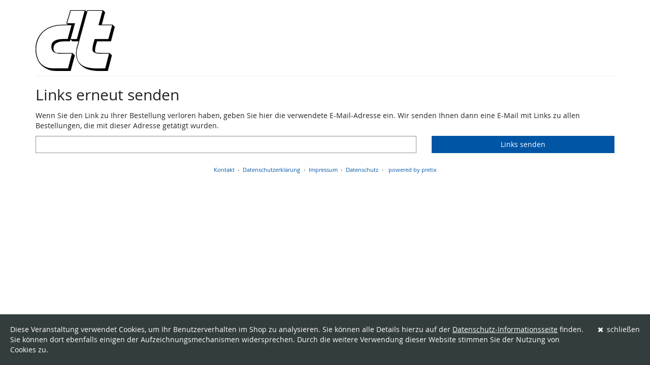

--- FILE ---
content_type: text/html; charset=utf-8
request_url: https://tickets.heise-events.de/DockerContainer1122/resend/
body_size: 11569
content:






<!DOCTYPE html>
<html lang="de">
<head>
    <title>
    
    Links erneut senden :: Docker und Container in der Praxis
</title>
    <link rel="stylesheet" href="https://static.pretix.cloud/static/CACHE/css/presale.4ddec91fb0d0.css" type="text/css">
    
        <link rel="stylesheet" type="text/css" href="https://tickets.heise-events.de/DockerContainer1122/theme.css?version=c534d21b5f04-1768753783-1768753924" />
    

    

<script src="https://static.pretix.cloud/static/CACHE/js/presale.f7ef1a991f0b.js"></script>

    <meta name="referrer" content="origin">
    


<link rel="stylesheet" href="https://static.pretix.cloud/static/CACHE/css/output.913f46249e69.css" type="text/css">


<link rel="stylesheet" href="https://static.pretix.cloud/static/CACHE/css/output.6cbb47f96074.css" type="text/css">
<script src="https://static.pretix.cloud/static/CACHE/js/output.2077a18fd832.js" async></script>
<meta name="hlsjs" content="https://static.pretix.cloud/static/pretix_digital/hls.bd7428fdfb38.js">



<script id="tiConfig" type="application/json">{"contentId": "tickets.heise-events.de.ticketshop.dockercontainer1122", "contentGroup": {"1": "tickets.heise-events.de", "2": "ticketshop", "3": "dockercontainer1122", "4": "", "5": "", "6": "", "7": "", "8": "", "9": "dockercontainer1122", "10": "produktdetailseite"}}</script>

    <script src="https://static.pretix.cloud/static/CACHE/js/heise.0b7eb303c7e1.js"></script>


    <meta name="viewport" content="width=device-width, initial-scale=1">
    
    
    
    <meta property="og:type" content="website" />
    
        <meta property="og:image" content="https://cdn.pretix.cloud/2/pub/thumbs/8f80c899c13d237b6d96fb671f70169d.5000x1200.80532f14f8a51f.jpeg" />
    
    
    

    <meta name="robots" content="noindex, nofollow">

    
        <link rel="icon" href="https://static.pretix.cloud/static/pretixbase/img/favicon.e9b4f7d70340.ico">
        <link rel="shortcut icon" href="https://static.pretix.cloud/static/pretixbase/img/favicon.e9b4f7d70340.ico">
        <link rel="icon" type="image/png" sizes="16x16" href="https://static.pretix.cloud/static/pretixbase/img/icons/favicon-16x16.d9c6017a4222.png">
        <link rel="icon" type="image/png" sizes="32x32" href="https://static.pretix.cloud/static/pretixbase/img/icons/favicon-32x32.5066e55d61de.png">
        <link rel="icon" type="image/png" sizes="192x192" href="https://static.pretix.cloud/static/pretixbase/img/icons/android-chrome-192x192.7d21acc539fe.png">
        <link rel="apple-touch-icon" sizes="180x180" href="https://static.pretix.cloud/static/pretixbase/img/icons/apple-touch-icon.332c189bb6df.png">
    
    <meta name="theme-color" content="#0055a5">
</head>
<body class="nojs" data-locale="de" data-now="1768753924.243903" data-datetimeformat="DD.MM.YYYY HH:mm" data-timeformat="HH:mm" data-dateformat="DD.MM.YYYY" data-datetimelocale="de" data-currency="EUR">

<nav id="skip-to-main" role="navigation" aria-label="Link überspringen" class="sr-only on-focus-visible">
  <p><a href="#content">Zum Haupt-Inhalt springen</a></p>
</nav>
<header>


    
    <div class="container page-header-links ">
        
        
        <div class="clearfix"></div>
    </div>

</header>
<div class="container main-box">
    <main id="content">
    
    <div class="page-header pager-header-with-logo">
        <div class="pull-left flip">
            
            
                <a href="https://tickets.heise-events.de/DockerContainer1122/"
                   title="Startseite">
                    <img src="https://cdn.pretix.cloud/1/pub/thumbs/f445e159838011c5357d33c181992058.5000x120.07adbef74d80f0.jpeg" alt="Docker und Container in der Praxis" class="event-logo" />
                </a>
            
        </div>
        
        <div class="clearfix"></div>
    </div>
    
    
    
    
    <h2>
        Links erneut senden
    </h2>
    <p>
        Wenn Sie den Link zu Ihrer Bestellung verloren haben, geben Sie hier die verwendete E-Mail-Adresse ein. Wir senden Ihnen dann eine E-Mail mit Links zu allen Bestellungen, die mit dieser Adresse getätigt wurden.
    </p>
    <div class="row">
    <form class="form" method="post">
        <input type="hidden" name="csrfmiddlewaretoken" value="uSMtMrhLScARHpGqnKcpPTqhmEi5QmGgbwFL7UQwlLbVT8ny4gmy9Pm1UnHqI1jg">
        <div class="col-md-8 col-sm-6 col-xs-12">
                <div class="form-group"><label class="sr-only" for="id_email">E-Mail</label><input type="email" name="email" maxlength="320" class="form-control" title="" required id="id_email"></div>
        </div>
        <div class="col-md-4 col-sm-6 col-xs-12">
            <button class="btn btn-primary btn-block" type="submit">
                Links senden
            </button>
        </div>
    </form>
    </div>


    </main>
    <footer>
        
    
    

        <nav aria-label="Fußzeile">
            <ul>
            
    
        <li><a href="mailto:events@heise-academy.de" target="_blank" rel="noopener">Kontakt</a></li>
    
    
        <li><a href="/redirect/?url=https%3A//www.heise.de/Individuelle-Datenschutzinformationen-fuer-heise-Academy-und-heise-Academy-Events-4058183.html%3AKOVmVHTCG62aVEAV4jEo14OxyfaxakY4nIyczea8RH4" target="_blank" rel="noopener">Datenschutzerklärung</a></li>
    
    
    
    
        <li><a href="/redirect/?url=https%3A//heise-academy.de/impressum%3AKa6RLX29sdceSALcHhGZ9v9UWhQtHLo_N8rQ3rn0aEs" target="_blank" rel="noopener">Impressum</a></li>
    

            
            
                <li><a href="/redirect/?url=https%3A//tickets.heise-events.de/DockerContainer1122/privacy/%3AFrIyCHIHGIHyaVUUczB8_DKL_MN3alrtQfTUHI1mwY8" target="_blank" rel="noopener">Datenschutz</a></li>
            
            

<li>
    
        <a href="/redirect/?url=https%3A//pretix.eu%3Aj94OEPt6g9YQn3-xjNXCPD6_kQKOQ4aFU-9xRLJEGLA" target="_blank">
            powered by pretix
        </a>
    
</li>
 
            </ul>
        </nav>
    </footer>
</div>






<div id="ajaxerr" class="modal-wrapper" hidden>
</div>
<div id="popupmodal" class="modal-wrapper" hidden aria-live="polite" role="dialog"
        aria-labelledby="popupmodal-title">
    <div class="modal-card">
        <div class="modal-card-icon">
            <i class="fa fa-window-restore big-icon" aria-hidden="true"></i>
        </div>
        <div class="modal-card-content">
            <div>
                <h2 id="popupmodal-title" class="h3">
                    Wir haben den angeforderten Prozess in einem neuen Fenster gestartet.
                </h2>
                <p class="text">
                    Wenn Sie das neue Fenster nicht sehen, können wir Ihnen helfen, es erneut zu öffnen.
                </p>
                <p>
                    <a href="" data-open-in-popup-window class="btn btn-default">
                        <span class="fa fa-external-link-square"></span>
                        Fenster erneut öffnen
                    </a>
                </p>
                <p class="text">
                    Sobald der Prozess im neuen Fenster abgeschlossen wurde, können Sie hier fortfahren.
                </p>
            </div>
        </div>
    </div>
</div>


    <dialog 
        id="loadingmodal" class="modal-card"
        aria-labelledby="loadingmodal-title"
        aria-describedby="loadingmodal-description">
        <form method="dialog" class="modal-card-inner form-horizontal">
            <div class="modal-card-icon"><span class="fa fa-cog rotating" aria-hidden="true"></span></div>
            <div class="modal-card-content">
                <h2 id="loadingmodal-title" class="modal-card-title h3"></h2>
                <p id="loadingmodal-description" class="modal-card-description"></p>
                
    <p class="status">Wenn dies länger als einige Minuten dauert, kontaktiere uns bitte.</p>
    <div class="progress">
        <div class="progress-bar progress-bar-success">
        </div>
    </div>
    <div class="steps">
    </div>

            </div>
        </form>
    </dialog>
    


    <dialog role="alertdialog"
        id="dialog-cart-extend" class="modal-card"
        aria-labelledby="dialog-cart-extend-title"
        aria-describedby="dialog-cart-extend-description">
        <form method="dialog" class="modal-card-inner form-horizontal">
            <div class="modal-card-icon"><span class="fa fa-clock-o" aria-hidden="true"></span></div>
            <div class="modal-card-content">
                <h2 id="dialog-cart-extend-title" class="modal-card-title h3"></h2>
                <p id="dialog-cart-extend-description" class="modal-card-description"></p>
                
    <p class="modal-card-confirm"><button class="btn btn-lg btn-primary">Reservierung verlängern</button></p>

            </div>
        </form>
    </dialog>
    


    <dialog role="alertdialog"
        id="dialog-cart-extended" class="modal-card"
        aria-labelledby="dialog-cart-extended-title"
        aria-describedby="dialog-cart-extended-description">
        <form method="dialog" class="modal-card-inner form-horizontal">
            <div class="modal-card-icon"><span class="fa fa-clock-o" aria-hidden="true"></span></div>
            <div class="modal-card-content">
                <h2 id="dialog-cart-extended-title" class="modal-card-title h3"></h2>
                <p id="dialog-cart-extended-description" class="modal-card-description"></p>
                
    <p class="modal-card-confirm"><button class="btn btn-lg btn-primary">OK</button></p>

            </div>
        </form>
    </dialog>
    

<dialog id="lightbox-dialog" class="modal-card" role="alertdialog" aria-labelledby="lightbox-label">
    <form method="dialog" class="modal-card-inner form-horizontal">
        <div class="modal-card-content">
            <figure class="text-center text-muted">
                <img />
                <figcaption id="lightbox-label"></figcaption>
            </figure>
            <button id="lightbox-close" class="btn btn-default btn-xs" aria-label="Schließen"><span class="fa fa-close " aria-hidden="true"></span></button>
        </div>
    </form>
</dialog>






    <dialog 
        id="dialog-nothing-to-add" class="modal-card"
        aria-labelledby="dialog-nothing-to-add-title"
        aria-describedby="dialog-nothing-to-add-description">
        <form method="dialog" class="modal-card-inner form-horizontal">
            <div class="modal-card-icon"><span class="fa fa-exclamation-circle" aria-hidden="true"></span></div>
            <div class="modal-card-content">
                <h2 id="dialog-nothing-to-add-title" class="modal-card-title h3">Sie haben kein Ticket ausgewählt.</h2>
                <p id="dialog-nothing-to-add-description" class="modal-card-description">Bitte eine Checkbox auswählen oder eine Anzahl für eine der Ticketarten angeben um sie zum Warenkorb hinzuzufügen.</p>
                
    <p class="modal-card-confirm"><button class="btn btn-primary">OK</button></p>

            </div>
        </form>
    </dialog>
    


    <script src="https://static.pretix.cloud/static/jsi18n/de/djangojs.05cb8305d79c.js"></script>







<div id="cookie">
    <a href="https://tickets.heise-events.de/DockerContainer1122/privacy/accept_cookie?url=/DockerContainer1122/resend/"
       id="cookie_close" data-cookie-name="_pretix_eu_cookie_accepted_heise_DockerContainer1122">
        <span class="fa fa-close"></span>
        schließen
    </a>
    <p>
        Diese Veranstaltung verwendet Cookies, um Ihr Benutzerverhalten im Shop zu analysieren. Sie können alle Details hierzu auf der <a href="https://tickets.heise-events.de/DockerContainer1122/privacy/">Datenschutz-Informationsseite</a> finden. Sie können dort ebenfalls einigen der Aufzeichnungsmechanismen widersprechen. Durch die weitere Verwendung dieser Website stimmen Sie der Nutzung von Cookies zu.
    </p>
</div>

<script src="https://static.pretix.cloud/static/CACHE/js/privacy.c70ff0ea151b.js" async></script>

</body>
</html>


--- FILE ---
content_type: application/javascript; charset=utf-8
request_url: https://static.pretix.cloud/static/CACHE/js/heise.0b7eb303c7e1.js
body_size: 651
content:
window._tiConfig=Object.assign({tiDomain:'responder.wt.heise.de',tiId:'288689636920174'},window._tiConfig||{},JSON.parse(document.querySelector('#tiConfig').textContent)||{});if("productStatus"in window._tiConfig&&window._tiConfig["productStatus"]=="checkout"){if(sessionStorage.getItem("pretix_heise_tracking_begin_checkout")){["productStatus","productId","currency","productQuantity","productCategory","couponValue"].forEach(function(key){delete window._tiConfig[key];});}else{sessionStorage.setItem("pretix_heise_tracking_begin_checkout",true);}}else{sessionStorage.removeItem("pretix_heise_tracking_begin_checkout");};(function(a,d,c,f){a.wts=a.wts||[];var g=function(b){var a="";b.customDomain&&b.customPath?a=b.customDomain+"/"+b.customPath:b.tiDomain&&b.tiId&&(a=b.tiDomain+"/resp/api/get/"+b.tiId+"?url="+encodeURIComponent("https://"+d.location.host+"/")+"&v=5");if(b.option)for(var c in b.option)a+="&"+c+"="+encodeURIComponent(b.option[c]);return a};if(-1===d.cookie.indexOf("wt_r=1")){var e=d.getElementsByTagName(c)[0];c=d.createElement(c);c.async=!0;c.onload=function(){if("undefined"!==typeof a.wt_r&&!isNaN(a.wt_r)){var b=new Date,c=b.getTime()+1E3*parseInt(a.wt_r);b.setTime(c);d.cookie="wt_r=1;path=/;expires="+b.toUTCString()}};c.onerror=function(){"undefined"!==typeof a.wt_mcp_hide&&"function"===typeof a.wt_mcp_hide.show&&(a.wt_mcp_hide.show(),a.wt_mcp_hide.show=function(){})};c.src="//"+g(f);e.parentNode.insertBefore(c,e)}})(window,document,"script",_tiConfig);;